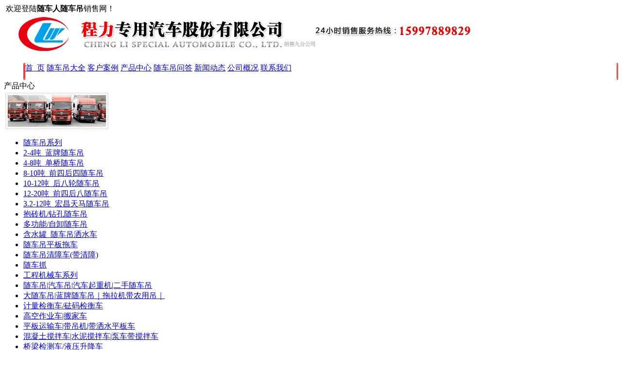

--- FILE ---
content_type: text/html; Charset=GB2312
request_url: http://www.hbdrqc.com/p191.html
body_size: 8116
content:
 
<!DOCTYPE html PUBLIC "-//W3C//DTD XHTML 1.0 Transitional//EN" "http://www.w3.org/TR/xhtml1/DTD/xhtml1-transitional.dtd">
<html xmlns="http://www.w3.org/1999/xhtml">

<head>
<meta http-equiv="Content-Type" content="text/html; charset=gb2312" />
<title>厢式运输车系列-随车吊，洒水车，吸污车-程力专用汽车股份有限公司</title>
<meta name="keywords" content="随车吊，洒水车，吸污车，吸粪车" />
<meta name="description" content="我公司制造、销售：洒水车、油罐车、垃圾车、吸粪车、吸污车、自卸车、厢式货车、半挂车、清障车、随车吊、高空作业车、教练车、散装水泥车、化工车、消防车、汽车配件、水泥搅拌车、牵引车等各种环卫园林、危险品运输专用特种汽车。" />
<link href="/css/css.css" rel="stylesheet" type="text/css" />
</head>

<body>
<div class="navB">
	&nbsp;欢迎登陆<b>随车人随车吊</b>销售网！</div>
    <div class="title">
	<div class="logo"><img src="/images/logo.gif" /></div>
	<div class="nav">
	<ul><img src="/images/topleft.gif" align="left" /><a href="/index.html" >首&nbsp;&nbsp;页</a>
	
	<a class="navline"></a><a href="/p256.html">随车吊大全</a>
	
	<a class="navline"></a><a href="/p268.html"  title="客户案例">客户案例</a>
	
	<a class="navline"></a><a href="/p6.html" class="navSelect" title="产品中心">产品中心</a>

	<a class="navline"></a><a href="/p187.html"  title="随车吊问答">随车吊问答</a>

	<a class="navline"></a><a href="/p5.html"  title="新闻动态">新闻动态</a>

	<a class="navline"></a><a href="/p1.html"  title="公司概况">公司概况</a>

	<a class="navline"></a><a href="/p66.html"  title="联系我们">联系我们</a>
<img src="/images/topright.gif" align="right" />
	</ul>
</div>


</div>
<div class="banner"><script language="javascript" src="/js/gd.js"></script></div>

<div class="wrap">
<div class="main">
<div class="pside">

<div class="psideMenu">产品中心</div>
<img src="/images/pro_04.gif" />
<div class="cplist">
<ul>

<li><a href="/p256.html" class="pNav">随车吊系列</a></li>

<li class="pNav2Li"><a href="/p257.html" class="pNav2">2-4吨_蓝牌随车吊</a></li>

<li class="pNav2Li"><a href="/p258.html" class="pNav2">4-8吨_单桥随车吊</a></li>

<li class="pNav2Li"><a href="/p259.html" class="pNav2">8-10吨_前四后四随车吊</a></li>

<li class="pNav2Li"><a href="/p260.html" class="pNav2">10-12吨_后八轮随车吊</a></li>

<li class="pNav2Li"><a href="/p261.html" class="pNav2">12-20吨_前四后八随车吊</a></li>

<li class="pNav2Li"><a href="/p262.html" class="pNav2">3.2-12吨_宏昌天马随车吊</a></li>

<li class="pNav2Li"><a href="/p263.html" class="pNav2">抱砖机/钻孔随车吊</a></li>

<li class="pNav2Li"><a href="/p264.html" class="pNav2">多功能/自卸随车吊</a></li>

<li class="pNav2Li"><a href="/p265.html" class="pNav2">含水罐_随车吊洒水车</a></li>

<li class="pNav2Li"><a href="/p266.html" class="pNav2">随车吊平板拖车</a></li>

<li class="pNav2Li"><a href="/p267.html" class="pNav2">随车吊清障车(带清障)</a></li>

<li class="pNav2Li"><a href="/p274.html" class="pNav2">随车抓</a></li>

<li><a href="/p232.html" class="pNav">工程机械车系列</a></li>

<li class="pNav2Li"><a href="/p118.html" class="pNav2">随车吊|汽车吊|汽车起重机|二手随车吊</a></li>

<li class="pNav2Li"><a href="/p189.html" class="pNav2">大随车吊|蓝牌随车吊｜拖拉机带农用吊｜</a></li>

<li class="pNav2Li"><a href="/p239.html" class="pNav2">计量检衡车/砝码检衡车</a></li>

<li class="pNav2Li"><a href="/p119.html" class="pNav2">高空作业车|搬家车</a></li>

<li class="pNav2Li"><a href="/p126.html" class="pNav2">平板运输车|带吊机|带洒水平板车</a></li>

<li class="pNav2Li"><a href="/p121.html" class="pNav2">混凝土搅拌车|水泥搅拌车|泵车带搅拌车</a></li>

<li class="pNav2Li"><a href="/p241.html" class="pNav2">桥梁检测车/液压升降车</a></li>

<li class="pNav2Li"><a href="/p212.html" class="pNav2">载货汽车|东风平板翻斗车</a></li>

<li class="pNav2Li"><a href="/p194.html" class="pNav2">自卸车系列|工程车系列|翻装车</a></li>

<li><a href="/p219.html" class="pNav">垃圾车系列</a></li>

<li class="pNav2Li"><a href="/p247.html" class="pNav2">污水处理车|吸粪车|沼液车|沼渣车</a></li>

<li class="pNav2Li"><a href="/p238.html" class="pNav2">铲雪车、除雪车、清雪车</a></li>

<li class="pNav2Li"><a href="/p224.html" class="pNav2">车厢可卸式垃圾车自卸式垃圾车|</a></li>

<li class="pNav2Li"><a href="/p246.html" class="pNav2">吸污车/抽粪车</a></li>

<li class="pNav2Li"><a href="/p236.html" class="pNav2">餐厨垃圾车</a></li>

<li class="pNav2Li"><a href="/p226.html" class="pNav2">密封式垃圾车</a></li>

<li class="pNav2Li"><a href="/p222.html" class="pNav2">对接式垃圾车</a></li>

<li class="pNav2Li"><a href="/p221.html" class="pNav2">摆臂式垃圾车</a></li>

<li class="pNav2Li"><a href="/p220.html" class="pNav2">压缩式垃圾车</a></li>

<li><a href="/p233.html" class="pNav">特种车系列</a></li>

<li class="pNav2Li"><a href="/p111.html" class="pNav2">消防车/抢险救援车</a></li>

<li class="pNav2Li"><a href="/p120.html" class="pNav2">清障车</a></li>

<li class="pNav2Li"><a href="/p269.html" class="pNav2">救护车</a></li>

<li class="pNav2Li"><a href="/p240.html" class="pNav2">旅居车/房车</a></li>

<li class="pNav2Li"><a href="/p211.html" class="pNav2">养蜂车</a></li>

<li class="pNav2Li"><a href="/p208.html" class="pNav2">LED广告宣传车/电影车</a></li>

<li class="pNav2Li"><a href="/p207.html" class="pNav2">医疗废物转运车</a></li>

<li class="pNav2Li"><a href="/p202.html" class="pNav2">流动舞台车</a></li>

<li class="pNav2Li"><a href="/p199.html" class="pNav2">幼儿和小学生专用校车</a></li>

<li class="pNav2Li"><a href="/p192.html" class="pNav2">半挂车系列</a></li>

<li class="pNav2Li"><a href="/p190.html" class="pNav2">教练车/城市客车系列</a></li>

<li><a href="/p231.html" class="pNav">环卫车系列</a></li>

<li class="pNav2Li"><a href="/p163.html" class="pNav2">洒水车|园林喷雾车|绿化喷洒车系列</a></li>

<li class="pNav2Li"><a href="/p110.html" class="pNav2">吸污(粪)车</a></li>

<li class="pNav2Li"><a href="/p112.html" class="pNav2">管道疏通/高压清洗车</a></li>

<li class="pNav2Li"><a href="/p270.html" class="pNav2">抑尘车</a></li>

<li class="pNav2Li"><a href="/p244.html" class="pNav2">扫路车/雪铲车/尘车系列</a></li>

<li class="pNav2Li"><a href="/p204.html" class="pNav2">护栏清洗车系列</a></li>

<li class="pNav2Li"><a href="/p203.html" class="pNav2">防疫车系列</a></li>

<li class="pNav2Li"><a href="/p201.html" class="pNav2">抓斗式清淤车</a></li>

<li class="pNav2Li"><a href="/p193.html" class="pNav2">喷药车系列</a></li>

<li><a href="/p234.html" class="pNav">石油化工车系列</a></li>

<li class="pNav2Li"><a href="/p115.html" class="pNav2">化工液体运输车</a></li>

<li class="pNav2Li"><a href="/p114.html" class="pNav2">油罐车|加油车|运油车</a></li>

<li class="pNav2Li"><a href="/p116.html" class="pNav2">液化气体运输车</a></li>

<li class="pNav2Li"><a href="/p122.html" class="pNav2">粉料物料运输车</a></li>

<li><a href="/p228.html" class="pNav">运输车系列</a></li>

<li class="pNav2Li"><a href="/p243.html" class="pNav2">散装饲料车  粮食车</a></li>

<li class="pNav2Li"><a href="/p166.html" class="pNav2">鲜奶运输车</a></li>

<li class="pNav2Li"><a href="/p125.html" class="pNav2">冷藏车 保温车</a></li>

<li class="pNav2Li"><a href="/p124.html" class="pNav2">爆破器材运输车</a></li>

<li class="pNav2Li"><a href="/p271.html" class="pNav2">畜禽运输车</a></li>

<li class="pNav2Li"><a href="/p215.html" class="pNav2">半挂牵引车</a></li>

<li class="pNav2Li"><a href="/p206.html" class="pNav2">翼开启厢运输车系列</a></li>

<li class="pNav2Li"><a href="/p205.html" class="pNav2">沥青运输车/稀浆封层车系列</a></li>

<li class="pNav2Li"><a href="/p191.html" class="pNav2 pNav2Select">厢式运输车系列</a></li>

<li><a href="/p182.html" class="pNav">专用车配件</a></li>

</ul></div>

<div class="contact"><div  class="cont1">联系我们</div><img src="/images/cont_02.gif" /><ul><p style="font-size:16px;"><strong>销售部长：</strong><span style="color:red;">吴 部 长</span></p>
<p style="font-size:16px;"><strong>联系电话：</strong><span style="color:red;">159-9788-9829</span></p>
<p style="font-size:16px;"><b>销售经理：</b><span style="color:#e53333;">158</span><span style="color:red;">-7122-3288</span></p>
<p><strong style="font-size:16px;">售后电话：</strong><span style="color:#ff0000;"><span style="font-size:16px;">159-9788-9829</span></span></p>
<p><strong style="font-size:16px;">电话传真：</strong><span style="color:#ff0000;"><span style="font-size:16px;">159-9788-9829</span></span></p>
<p style="font-size:16px;"><strong>微信联系：15997889829</strong></p>
<p><strong style="font-size:16px;">客服电话：</strong><span style="color:#ff0000;"><span style="font-size:16px;">159-9788-9829</span></span></p></ul></div>

</div>
<div class="pContent">
	<div class="pTitle">
		<ul>
			<div class="pTitleLoca"><a href="/">首页</a>
			  &gt;&gt;
		    <a href="/p6.html">产品中心</a> <img src="/images/arr3.gif" align="absmiddle" /> <a href="/p228.html">运输车系列</a> <img src="/images/arr3.gif" align="absmiddle" /> <a href="/p191.html">厢式运输车系列</a></div><div style="float:right; clear:right;background:url(/images/bc_bg3.gif) no-repeat;height:36px;width:6px"></div>
		</ul>
	</div><div class="pContent2">
	<div class="pTitleMenu"><div class="pContent3">厢式运输车系列</div></div>
		<div class="pshow">
		
		<div class="pshow3">
		<div class="pshow3Memo"><ul><div class="para"><b><span style="font-size:14px;"><span style="color:#e53333;"><u><span style="font-size:14px;">厢式运输车</span></u></span><span style="font-size:14px;">又叫厢式车，主要用于全密封运输各种物品，特殊种类的厢式货车还可以运输化学危险物品。具有机动灵活、操作方便，工作高效、运输量大，充分利用空间及安全、可靠等优点。 </span></span> </b><div class="text_pic layoutright" style="float:right;width:220px;" data-layout="right"><b><br />
</b><p class="pic-info"><strong><span style="font-size:14px;">&nbsp;&nbsp;厢式运输车</span></strong></p>
</div>
<b> <span class="text_edit editable-title" style="font-size:14px;" data-edit-id="3146851:3146851:2">编辑本段</span><span class="headline-content" style="font-size:16px;">箱体材质</span><span style="font-size:14px;">厢式运输车可采用：①铁瓦楞、②彩钢板、③铝 平板、④铝合金瓦楞、⑤发泡保温</span><span class="text_edit editable-title" style="font-size:14px;" data-edit-id="3146851:3146851:3">编辑本段</span><span class="headline-content" style="font-size:14px;">厢型</span><span style="font-size:14px;">厢式运输车可选：后开门、左右开门、全封闭、半封闭、仓栅使用范围 厢式货车广泛适用于运输各类货物，各大工厂、超市、个人均适用。</span><span style="font-size:16px;">按照品牌分类：东风厢式运输车、解放厢式运输车、五十铃厢式运输车、江淮厢式运输车、江铃厢式运输车、福田厢式运输车。</span><span style="font-size:16px;">&nbsp;</span><span style="font-size:16px;">按照用途分类：仓栅式运输车、厢式运输车 </span><span style="font-size:14px;">载货部位的结构为封闭厢体且与驾驶室各自独立的载货汽车。（不包括微型厢式客货两用车。） </span><span style="font-size:16px;">厢式货车比普通货车更加安全，更加美观，下雨淋不湿货物。</span><span style="font-size:14px;">开放分类： </span><span style="font-size:14px;">运输车</span><span style="font-size:14px;"> ， </span><span style="font-size:14px;">厢式运输车</span><span style="font-size:14px;"> ， </span><span style="font-size:14px;">东风厢式运输车</span><span style="font-size:16px;"> 欢迎广大用户来电咨询。24小时销售热线：<a href="http://hbdrqc.com/p156.html" target="_blank"><span style="font-size:14px;color:#e53333;">15997889829</span></a></span></b></div></ul></div>
		<div class="pshow3Content">
<div id=ipbox1>

<div class="ipshow1" >
<div class="colorline"></div>
<div class="stitle"><a href=/4642.html target="_blank" title="SJR5021XYK-6X型翼开启厢式车"><h2>1. SJR5021XYK-6X型翼开启厢式车</h2></a></div>
<a class="abox" href=/4642.html target="_blank" title="SJR5021XYK-6X型翼开启厢式车"><img src="/upfiles/z21423250.jpg" alt="SJR5021XYK-6X型翼开启厢式车图片" width="280" height="196" border="0">
<strong>底盘型号：</strong>BJ1021V0JV3-03<br />
<strong>额定质量：</strong>499&nbsp;&nbsp;(m3)</a>
<div style="padding-left:5px;height:30px;line-height:30px"><div style="float:left"><a  href="tencent://message/?uin=2277321366&amp;Site=www.hbdrqc.com&amp;Menu=No"><img src="http://wpa.qq.com/pa?p=1:2277321366:8" alt="2277321366" width="51" height="16" border="0" align="absmiddle" /></a>&nbsp;&nbsp;&nbsp;<strong style="color:#F00; font-size:14px">15997889829</strong></div><div style="float:right;height:30px;margin-right:5px"><a href=/4642.html target="_blank" title="SJR5021XYK-6X型翼开启厢式车"><img src="/images/canshu.gif" border="0" align="absmiddle"></a></div></div>
</div>

<div class="ipshow1" style="margin-right:0;">
<div class="colorline"></div>
<div class="stitle"><a href=/4643.html target="_blank" title="SC5021XYKNAD6B3型翼开启厢式车"><h2>2. SC5021XYKNAD6B3型翼开启厢式车</h2></a></div>
<a class="abox" href=/4643.html target="_blank" title="SC5021XYKNAD6B3型翼开启厢式车"><img src="/upfiles/z21421120.jpg" alt="SC5021XYKNAD6B3型翼开启厢式车图片" width="280" height="196" border="0">
<strong>底盘型号：</strong>SC1021NAD6B3<br />
<strong>额定质量：</strong>735&nbsp;&nbsp;(m3)</a>
<div style="padding-left:5px;height:30px;line-height:30px"><div style="float:left"><a  href="tencent://message/?uin=2277321366&amp;Site=www.hbdrqc.com&amp;Menu=No"><img src="http://wpa.qq.com/pa?p=1:2277321366:8" alt="2277321366" width="51" height="16" border="0" align="absmiddle" /></a>&nbsp;&nbsp;&nbsp;<strong style="color:#F00; font-size:14px">15997889829</strong></div><div style="float:right;height:30px;margin-right:5px"><a href=/4643.html target="_blank" title="SC5021XYKNAD6B3型翼开启厢式车"><img src="/images/canshu.gif" border="0" align="absmiddle"></a></div></div>
</div>
<div style="clear:both; height:1px; overflow:hidden"></div>
<div class="ipshow1" >
<div class="colorline"></div>
<div class="stitle"><a href=/4641.html target="_blank" title="SJR5033XYK-6X型翼开启厢式车"><h2>3. SJR5033XYK-6X型翼开启厢式车</h2></a></div>
<a class="abox" href=/4641.html target="_blank" title="SJR5033XYK-6X型翼开启厢式车"><img src="/upfiles/z21425830.jpg" alt="SJR5033XYK-6X型翼开启厢式车图片" width="280" height="196" border="0">
<strong>底盘型号：</strong>BJ1030V3JV7-52<br />
<strong>额定质量：</strong>745&nbsp;&nbsp;(m3)</a>
<div style="padding-left:5px;height:30px;line-height:30px"><div style="float:left"><a  href="tencent://message/?uin=2277321366&amp;Site=www.hbdrqc.com&amp;Menu=No"><img src="http://wpa.qq.com/pa?p=1:2277321366:8" alt="2277321366" width="51" height="16" border="0" align="absmiddle" /></a>&nbsp;&nbsp;&nbsp;<strong style="color:#F00; font-size:14px">15997889829</strong></div><div style="float:right;height:30px;margin-right:5px"><a href=/4641.html target="_blank" title="SJR5033XYK-6X型翼开启厢式车"><img src="/images/canshu.gif" border="0" align="absmiddle"></a></div></div>
</div>

<div class="ipshow1" style="margin-right:0;">
<div class="colorline"></div>
<div class="stitle"><a href=/4636.html target="_blank" title="SJR5032XYK-6V3型翼开启厢式车"><h2>4. SJR5032XYK-6V3型翼开启厢式车</h2></a></div>
<a class="abox" href=/4636.html target="_blank" title="SJR5032XYK-6V3型翼开启厢式车"><img src="/upfiles/z21427560.jpg" alt="SJR5032XYK-6V3型翼开启厢式车图片" width="280" height="196" border="0">
<strong>底盘型号：</strong>BJ1030V4AV8-32<br />
<strong>额定质量：</strong>1210&nbsp;&nbsp;(m3)</a>
<div style="padding-left:5px;height:30px;line-height:30px"><div style="float:left"><a  href="tencent://message/?uin=2277321366&amp;Site=www.hbdrqc.com&amp;Menu=No"><img src="http://wpa.qq.com/pa?p=1:2277321366:8" alt="2277321366" width="51" height="16" border="0" align="absmiddle" /></a>&nbsp;&nbsp;&nbsp;<strong style="color:#F00; font-size:14px">15997889829</strong></div><div style="float:right;height:30px;margin-right:5px"><a href=/4636.html target="_blank" title="SJR5032XYK-6V3型翼开启厢式车"><img src="/images/canshu.gif" border="0" align="absmiddle"></a></div></div>
</div>
<div style="clear:both; height:1px; overflow:hidden"></div>
<div class="ipshow1" >
<div class="colorline"></div>
<div class="stitle"><a href=/4639.html target="_blank" title="SC5031XYKNAD6B4型翼开启厢式车"><h2>5. SC5031XYKNAD6B4型翼开启厢式车</h2></a></div>
<a class="abox" href=/4639.html target="_blank" title="SC5031XYKNAD6B4型翼开启厢式车"><img src="/upfiles/z21426080.jpg" alt="SC5031XYKNAD6B4型翼开启厢式车图片" width="280" height="196" border="0">
<strong>底盘型号：</strong>SC1031NAD6B4<br />
<strong>额定质量：</strong>1495&nbsp;&nbsp;(m3)</a>
<div style="padding-left:5px;height:30px;line-height:30px"><div style="float:left"><a  href="tencent://message/?uin=2277321366&amp;Site=www.hbdrqc.com&amp;Menu=No"><img src="http://wpa.qq.com/pa?p=1:2277321366:8" alt="2277321366" width="51" height="16" border="0" align="absmiddle" /></a>&nbsp;&nbsp;&nbsp;<strong style="color:#F00; font-size:14px">15997889829</strong></div><div style="float:right;height:30px;margin-right:5px"><a href=/4639.html target="_blank" title="SC5031XYKNAD6B4型翼开启厢式车"><img src="/images/canshu.gif" border="0" align="absmiddle"></a></div></div>
</div>

<div class="ipshow1" style="margin-right:0;">
<div class="colorline"></div>
<div class="stitle"><a href=/4640.html target="_blank" title="TLV5030XYK-A1型翼开启厢式车"><h2>6. TLV5030XYK-A1型翼开启厢式车</h2></a></div>
<a class="abox" href=/4640.html target="_blank" title="TLV5030XYK-A1型翼开启厢式车"><img src="/upfiles/z21425850.jpg" alt="TLV5030XYK-A1型翼开启厢式车图片" width="280" height="196" border="0">
<strong>底盘型号：</strong>BJ1032V5JV5-01<br />
<strong>额定质量：</strong>1565&nbsp;&nbsp;(m3)</a>
<div style="padding-left:5px;height:30px;line-height:30px"><div style="float:left"><a  href="tencent://message/?uin=2277321366&amp;Site=www.hbdrqc.com&amp;Menu=No"><img src="http://wpa.qq.com/pa?p=1:2277321366:8" alt="2277321366" width="51" height="16" border="0" align="absmiddle" /></a>&nbsp;&nbsp;&nbsp;<strong style="color:#F00; font-size:14px">15997889829</strong></div><div style="float:right;height:30px;margin-right:5px"><a href=/4640.html target="_blank" title="TLV5030XYK-A1型翼开启厢式车"><img src="/images/canshu.gif" border="0" align="absmiddle"></a></div></div>
</div>
<div style="clear:both; height:1px; overflow:hidden"></div>
<div class="ipshow1" >
<div class="colorline"></div>
<div class="stitle"><a href=/4634.html target="_blank" title="DFH5160XYKEX16型翼开启厢式车"><h2>7. DFH5160XYKEX16型翼开启厢式车</h2></a></div>
<a class="abox" href=/4634.html target="_blank" title="DFH5160XYKEX16型翼开启厢式车"><img src="/upfiles/z21430250.jpg" alt="DFH5160XYKEX16型翼开启厢式车图片" width="280" height="196" border="0">
<strong>底盘型号：</strong>DFH5160XXYEX16<br />
<strong>额定质量：</strong>8490,8425,7990,7925&nbsp;&nbsp;(m3)</a>
<div style="padding-left:5px;height:30px;line-height:30px"><div style="float:left"><a  href="tencent://message/?uin=2277321366&amp;Site=www.hbdrqc.com&amp;Menu=No"><img src="http://wpa.qq.com/pa?p=1:2277321366:8" alt="2277321366" width="51" height="16" border="0" align="absmiddle" /></a>&nbsp;&nbsp;&nbsp;<strong style="color:#F00; font-size:14px">15997889829</strong></div><div style="float:right;height:30px;margin-right:5px"><a href=/4634.html target="_blank" title="DFH5160XYKEX16型翼开启厢式车"><img src="/images/canshu.gif" border="0" align="absmiddle"></a></div></div>
</div>

<div class="ipshow1" style="margin-right:0;">
<div class="colorline"></div>
<div class="stitle"><a href=/4637.html target="_blank" title="DFH5320XYKCX型翼开启厢式车"><h2>8. DFH5320XYKCX型翼开启厢式车</h2></a></div>
<a class="abox" href=/4637.html target="_blank" title="DFH5320XYKCX型翼开启厢式车"><img src="/upfiles/z21427390.jpg" alt="DFH5320XYKCX型翼开启厢式车图片" width="280" height="196" border="0">
<strong>底盘型号：</strong>DFH1320C<br />
<strong>额定质量：</strong>17920,18670&nbsp;&nbsp;(m3)</a>
<div style="padding-left:5px;height:30px;line-height:30px"><div style="float:left"><a  href="tencent://message/?uin=2277321366&amp;Site=www.hbdrqc.com&amp;Menu=No"><img src="http://wpa.qq.com/pa?p=1:2277321366:8" alt="2277321366" width="51" height="16" border="0" align="absmiddle" /></a>&nbsp;&nbsp;&nbsp;<strong style="color:#F00; font-size:14px">15997889829</strong></div><div style="float:right;height:30px;margin-right:5px"><a href=/4637.html target="_blank" title="DFH5320XYKCX型翼开启厢式车"><img src="/images/canshu.gif" border="0" align="absmiddle"></a></div></div>
</div>
<div style="clear:both; height:1px; overflow:hidden"></div>
<div class="ipshow1" >
<div class="colorline"></div>
<div class="stitle"><a href=/4638.html target="_blank" title="DFH5310XYKDX13型翼开启厢式车"><h2>9. DFH5310XYKDX13型翼开启厢式车</h2></a></div>
<a class="abox" href=/4638.html target="_blank" title="DFH5310XYKDX13型翼开启厢式车"><img src="/upfiles/z21426310.jpg" alt="DFH5310XYKDX13型翼开启厢式车图片" width="280" height="196" border="0">
<strong>底盘型号：</strong>DFH1310D13<br />
<strong>额定质量：</strong>18070,18005,17370,17305&nbsp;&nbsp;(m3)</a>
<div style="padding-left:5px;height:30px;line-height:30px"><div style="float:left"><a  href="tencent://message/?uin=2277321366&amp;Site=www.hbdrqc.com&amp;Menu=No"><img src="http://wpa.qq.com/pa?p=1:2277321366:8" alt="2277321366" width="51" height="16" border="0" align="absmiddle" /></a>&nbsp;&nbsp;&nbsp;<strong style="color:#F00; font-size:14px">15997889829</strong></div><div style="float:right;height:30px;margin-right:5px"><a href=/4638.html target="_blank" title="DFH5310XYKDX13型翼开启厢式车"><img src="/images/canshu.gif" border="0" align="absmiddle"></a></div></div>
</div>

<div class="ipshow1" style="margin-right:0;">
<div class="colorline"></div>
<div class="stitle"><a href=/4635.html target="_blank" title="CA5320XYKP28K2L7T4E6A80型翼开启厢式车"><h2>10. CA5320XYKP28K2L7T4E6A80型翼开启厢式车</h2></a></div>
<a class="abox" href=/4635.html target="_blank" title="CA5320XYKP28K2L7T4E6A80型翼开启厢式车"><img src="/upfiles/z21427910.jpg" alt="CA5320XYKP28K2L7T4E6A80型翼开启厢式车图片" width="280" height="196" border="0">
<strong>底盘型号：</strong>CA1320P28K2L7T4BE6A80<br />
<strong>额定质量：</strong>19470,19405&nbsp;&nbsp;(m3)</a>
<div style="padding-left:5px;height:30px;line-height:30px"><div style="float:left"><a  href="tencent://message/?uin=2277321366&amp;Site=www.hbdrqc.com&amp;Menu=No"><img src="http://wpa.qq.com/pa?p=1:2277321366:8" alt="2277321366" width="51" height="16" border="0" align="absmiddle" /></a>&nbsp;&nbsp;&nbsp;<strong style="color:#F00; font-size:14px">15997889829</strong></div><div style="float:right;height:30px;margin-right:5px"><a href=/4635.html target="_blank" title="CA5320XYKP28K2L7T4E6A80型翼开启厢式车"><img src="/images/canshu.gif" border="0" align="absmiddle"></a></div></div>
</div>
<div style="clear:both; height:1px; overflow:hidden"></div><div id="ippage">『总记录数<font color=red>10</font>』『当前页数<font color=red>1</font>/1 』<a href="/p191.html">首&nbsp;页</a>&nbsp;

                                  <font color=#999999>上一页</font>
                                  
                                  <font color=#999999>下一页</font>
                                  
  <a href="/p191.html">末&nbsp;页</a> </div>

</div>
</div>
		</div>
		
		</div></div>
</div>
<div class="clear cboth"></div>
</div>
</div><br />
<script type="text/JavaScript">
<!--
function MM_jumpMenu(targ,selObj,restore){ //v3.0
  eval(targ+".location='"+selObj.options[selObj.selectedIndex].value+"'");
  if (restore) selObj.selectedIndex=0;
}
//-->
</script>
<div class="indexBottonLine"></div>
<div class="foot">
	<ul>

	  <div class="footContent"><span style="font-size:14px;"><strong><span style="font-size:14px;">主推车型：</span></strong></span><a href="http://www.hbdrqc.com/p118.html" target="_blank"><b><span lang="EN-US" style="font-size:14px;font-family:'Times New Roman';color:#003399;">2</span><span style="font-size:14px;font-family:宋体;color:#003399;">—</span><span lang="EN-US" style="font-size:14px;font-family:'Times New Roman';color:#003399;">5</span><span style="font-size:14px;font-family:宋体;color:#003399;">吨随车吊</span></b></a><strong style="font-size:14px;line-height:21px;"><span style="color:#003399;font-size:14px;">|</span></strong><span style="font-size:14px;"><strong><span style="color:#003399;font-size:14px;">&nbsp;</span></strong></span><a href="http://www.hbdrqc.com/p118_4.html" target="_blank"><b><span lang="EN-US" style="font-size:14px;font-family:'Times New Roman';color:#003399;">6.3</span><span style="font-size:14px;font-family:宋体;color:#003399;">—</span><span lang="EN-US" style="font-size:14px;font-family:'Times New Roman';color:#003399;">9</span><span style="font-size:14px;font-family:宋体;color:#003399;">吨随车吊</span></b></a><span style="font-size:14px;"><strong><span style="color:#003399;font-size:14px;">&nbsp;|&nbsp;</span></strong></span><a href="http://www.hbdrqc.com/p118_6.html" target="_blank"><b><span lang="EN-US" style="font-size:14px;font-family:'Times New Roman';color:#003399;">10</span><span style="font-size:14px;font-family:宋体;color:#003399;">—</span><span lang="EN-US" style="font-size:14px;font-family:'Times New Roman';color:#003399;">12</span><span style="font-size:14px;font-family:宋体;color:#003399;">吨随车吊</span></b></a><span style="font-size:14px;"><strong><span style="color:#003399;font-size:14px;">&nbsp;|&nbsp;</span></strong></span><a href="http://www.hbdrqc.com/p189.html" target="_blank"><b><span lang="EN-US" style="font-size:14px;font-family:'Times New Roman';color:#003399;">14</span><span style="font-size:14px;font-family:宋体;color:#003399;">—</span><span lang="EN-US" style="font-size:14px;font-family:'Times New Roman';color:#003399;">25</span><span style="font-size:14px;font-family:宋体;color:#003399;">吨随车吊</span></b></a><span style="font-size:14px;"><strong><span style="color:#003399;font-size:14px;">&nbsp;|&nbsp;</span></strong></span><span times="" new="" roman";mso-hansi-font-family:="" "times="" newroman";mso-bidi-font-family:"times="" newroman";mso-font-kerning:1.0pt;mso-ansi-language:en-us;mso-fareast-language:zh-cn;mso-bidi-language:ar-sa;"="" style="font-size: 10.5pt; font-family: 宋体;"><a href="http://www.hbdrqc.com/p187.html" target="_blank"><b><span style="color:#003399;font-size:14px;">随车吊价格</span></b></a></span><span style="font-size:14px;"><strong><strong><span style="color:#003399;font-size:14px;">&nbsp;|</span></strong><span style="color:#003399;font-size:14px;">&nbsp;</span></strong></span><span times="" new="" roman";mso-hansi-font-family:="" "times="" newroman";mso-bidi-font-family:"times="" newroman";mso-font-kerning:1.0pt;mso-ansi-language:en-us;mso-fareast-language:zh-cn;mso-bidi-language:ar-sa;"="" style="font-size: 10.5pt; font-family: 宋体;"><a href="http://www.hbdrqc.com/p118_7.html" target="_blank"><b><span style="color:#003399;font-size:14px;">东风随车吊</span></b></a></span><span style="font-size:14px;"><strong><span style="color:#003399;font-size:14px;">&nbsp;|&nbsp;</span></strong></span><span times="" new="" roman";mso-hansi-font-family:="" "times="" newroman";mso-bidi-font-family:"times="" newroman";mso-font-kerning:1.0pt;mso-ansi-language:en-us;mso-fareast-language:zh-cn;mso-bidi-language:ar-sa;"="" style="font-size: 10.5pt; font-family: 宋体;"><a href="http://www.hbdrqc.com/p118_5.html" target="_blank"><b><span style="color:#003399;font-size:14px;">徐工随车吊</span></b></a></span><span style="font-size:14px;"><strong><span style="color:#003399;font-size:14px;">&nbsp;|&nbsp;</span></strong></span><span times="" new="" roman";mso-hansi-font-family:="" "times="" newroman";mso-bidi-font-family:"times="" newroman";mso-font-kerning:1.0pt;mso-ansi-language:en-us;mso-fareast-language:zh-cn;mso-bidi-language:ar-sa;"="" style="font-size: 10.5pt; font-family: 宋体;"><a href="http://www.hbdrqc.com/p118_3.html" target="_blank"><span style="color:#003399;"><b><span style="font-size:14px;">多功能随车吊</span></b></span></a></span><span style="font-size:14px;"><strong><span style="color:#003399;font-size:14px;">&nbsp;</span></strong></span><strong style="font-size:14px;line-height:21px;"><span style="color:#003399;font-size:14px;">|</span></strong><br />
<strong><span style="font-size:16px;">公司地址：湖北省随州市南郊平原岗程力汽车工业园。&#169;版权所有：</span><span style="font-size:16px;">程力专用汽车股份有限公司销售九分公司<br />
&nbsp; &nbsp; &nbsp; &nbsp; &nbsp; &nbsp; &nbsp; &nbsp; &nbsp; &nbsp; &nbsp; &nbsp; &nbsp; &nbsp; &nbsp; &nbsp; &nbsp; &nbsp; &nbsp; &nbsp; &nbsp; &nbsp; &nbsp; &nbsp; &nbsp; &nbsp; &nbsp; &nbsp; &nbsp; &nbsp; &nbsp;&nbsp;</span></strong><span style="color:#434343;font-family:" microsoft="" yahei";text-align:-webkit-center;text-indent:5px;"=""><a href="https://beian.miit.gov.cn" target="_blank">鄂ICP备16019997号-107</a></span><script src="http://s9.cnzz.com/stat.php?id=2915785&web_id=2915785&show=pic" language="JavaScript"></script>
<script type="text/javascript">
var _bdhmProtocol = (("https:" == document.location.protocol) ? " https://" : " http://");
document.write(unescape("%3Cscript src='" + _bdhmProtocol + "hm.baidu.com/h.js%3F3759f7314498bca19b5420009d4fa95a' type='text/javascript'%3E%3C/script%3E"));
</script>
<SCRIPT LANGUAGE="JavaScript" src=http://float2006.tq.cn/floatcard?adminid=9485263&sort=0 ></SCRIPT>
<meta name="chinaz-site-verification" content="081e7651-48c6-4c2f-a569-99321685eab1" />
<meta name="baidu-site-verification" content="rAvL9P3KuD" />
<script>
var _hmt = _hmt || [];
(function() {
  var hm = document.createElement("script");
  hm.src = "//hm.baidu.com/hm.js?d861bfeb082875cb79c694b278340200";
  var s = document.getElementsByTagName("script")[0]; 
  s.parentNode.insertBefore(hm, s);
})();
</script>
<html>
  <head>
    <meta name="baidu-site-verification" content="GKVdAnagvv" />
    <title>My title</title>
  </head>
  <body>
    page contents
  </body>
</html>
<A href="/$admin$" target="_blank">[后台管理]</a></div>
	</ul>
</div><script src="/js/jquery.js" type="text/javascript"></script><script>
$(document).ready( function(){});
function hiden(obj){
$(obj).hide();//hide()函数,实现隐藏,括号里还可以带一个时间参数(毫秒)例如hide(2000)以2000毫秒的速度隐藏,还可以带slow,fast
}
function show(obj){
$(obj).show();//显示,参数说明同上
}
function slide(obj){
$(obj).slideDown();//窗帘效果展开
}
</script>

</body>
</html>

